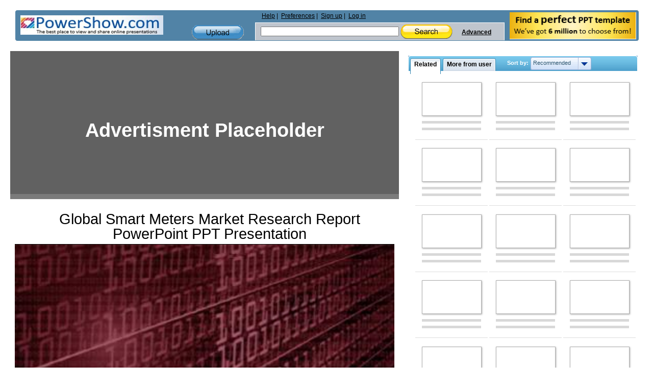

--- FILE ---
content_type: text/html; charset=utf-8
request_url: https://www.google.com/recaptcha/api2/aframe
body_size: 267
content:
<!DOCTYPE HTML><html><head><meta http-equiv="content-type" content="text/html; charset=UTF-8"></head><body><script nonce="XeA023O23tvXOUQGYv0gXw">/** Anti-fraud and anti-abuse applications only. See google.com/recaptcha */ try{var clients={'sodar':'https://pagead2.googlesyndication.com/pagead/sodar?'};window.addEventListener("message",function(a){try{if(a.source===window.parent){var b=JSON.parse(a.data);var c=clients[b['id']];if(c){var d=document.createElement('img');d.src=c+b['params']+'&rc='+(localStorage.getItem("rc::a")?sessionStorage.getItem("rc::b"):"");window.document.body.appendChild(d);sessionStorage.setItem("rc::e",parseInt(sessionStorage.getItem("rc::e")||0)+1);localStorage.setItem("rc::h",'1769003236101');}}}catch(b){}});window.parent.postMessage("_grecaptcha_ready", "*");}catch(b){}</script></body></html>